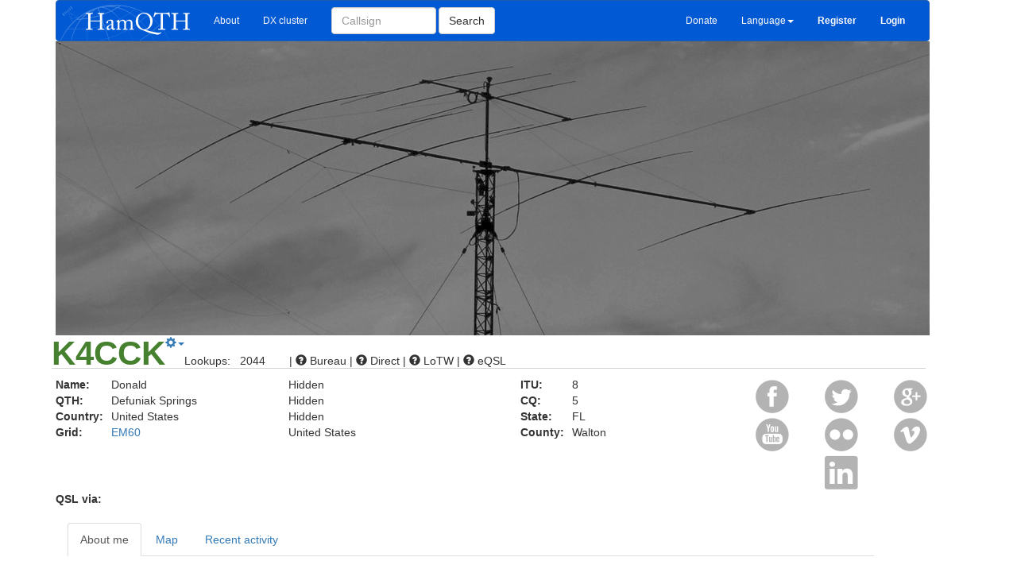

--- FILE ---
content_type: text/html; charset=UTF-8
request_url: https://www.hamqth.com/K4CCK
body_size: 3764
content:
<!DOCTYPE html>
<html>
    <head>
<!-- Google tag (gtag.js) -->
<script async src="https://www.googletagmanager.com/gtag/js?id=G-VJ1WW5DL9J"></script>
<script>
  window.dataLayer = window.dataLayer || [];
  function gtag(){ dataLayer.push(arguments); }
  gtag('js', new Date());

  gtag('config', 'G-VJ1WW5DL9J');
</script>
        <meta charset="utf-8">
        <meta http-equiv="X-UA-Compatible" content="IE=edge">
        <meta name="viewport" content="width=device-width, initial-scale=1">
        <link rel="SHORTCUT ICON" href="https://www.hamqth.com/images/hamqth2.ico">
        <link rel="image_src" href="/images/hamqth_125x125_nt.png">
        <meta property="og:image" content="/images/hamqth_125x125_nt.png">  
        <meta name="author" content="Petr Hlozek, OK2CQR">
        <meta name="keywords" content="callbook, Hamradio, qsl, QTH, ham, 
              callsign, us state, us county, iota, waz, itu, address, amateur, radioamateur, radio, logsearch, condition prediction, recent activity,
              dx expedition">
        <meta name="description" content="Free hamradio callbook with very fast XML access for logging programs, recent activity, 
              logsearch, condx prediction, multilanguage support etc.">      
        <title>K4CCK Donald, Defuniak Springs - HamQTH.com - Free hamradio callbook</title>
        <link href="/css/bootstrap.min.css" rel="stylesheet">
        <link href="/css/style.css?ver=7" rel="stylesheet">
        <!-- HTML5 Shim and Respond.js IE8 support of HTML5 elements and media queries -->
        <!--[if lt IE 9]>
          <script src="https://oss.maxcdn.com/libs/html5shiv/3.7.0/html5shiv.js"></script>
          <script src="https://oss.maxcdn.com/libs/respond.js/1.4.2/respond.min.js"></script>
        <![endif]-->

    <script data-ad-client="ca-pub-8986443094835327" async src="https://pagead2.googlesyndication.com/pagead/js/adsbygoogle.js"></script>
    </head>
    <body>
    


<div class="container" id="main"> 
    <nav class="navbar navbar-default" role="navigation">
        <div class="container-fluid">
        <!-- Brand and toggle get grouped for better mobile display -->
            <div class="navbar-header">
                <button type="button" class="navbar-toggle" data-toggle="collapse" data-target="#bs-example-navbar-collapse-1">
                    <span class="sr-only">Toggle navigation</span>
                    <span class="icon-bar"></span>
                    <span class="icon-bar"></span>
                    <span class="icon-bar"></span>
                </button>
                <div class="visible-lg visible-xs">
                        <a class="navbar-brand" href="https://www.hamqth.com/"><img src="/images/hamqthlogo.png" id="logo"></a>
                </div>
                <div class="visible-md">
                    
                </div> 
                <div class="visible-sm">
                    
                </div>    
            </div>

    <!-- Collect the nav links, forms, and other content for toggling -->
            <div class="collapse navbar-collapse" id="bs-example-navbar-collapse-1">
                <ul class="nav navbar-nav">
                    <li><a href="/about.php">About</a></li>
                    <li><a href="/dxcluster.php">DX cluster</a></li>
                </ul>
                <form action="/s.php" method="get" class="navbar-form navbar-left" role="search">
                    <div class="form-group" id="searchForm">
                        <input type="text" class="form-control" placeholder="Callsign" size=12 name="callsign">
                    </div>
                    <button type="submit" class="btn btn-default">Search</button>
                </form>
                
                    <div class="visible-lg visible-md visible-xs ">
                        <ul class="nav navbar-nav navbar-right">
                            <li><a href="/donations.php">Donate</a></li>
                            <li class="dropdown" >
                                <a href="#" class="dropdown-toggle" data-toggle="dropdown">Language<b class="caret"></b></a>
                                <ul class="dropdown-menu" id="lngDropDown">
                                    	<li><a href="" onclick="setLanguage('bg');">Bulgarian</a></li>
	<li><a href="" onclick="setLanguage('ca');">Catalan</a></li>
	<li><a href="" onclick="setLanguage('cs');">Czech</a></li>
	<li><a href="" onclick="setLanguage('da');">Danish</a></li>
	<li><a href="" onclick="setLanguage('nl');">Dutch</a></li>
	<li><a href="" onclick="setLanguage('en');"><span class="glyphicon glyphicon-ok" aria-hidden="true"></span> English</a></li>
	<li><a href="" onclick="setLanguage('fi');">Finnish</a></li>
	<li><a href="" onclick="setLanguage('fr');">French</a></li>
	<li><a href="" onclick="setLanguage('de');">German</a></li>
	<li><a href="" onclick="setLanguage('hu');">Hungarian</a></li>
	<li><a href="" onclick="setLanguage('it');">Italian</a></li>
	<li><a href="" onclick="setLanguage('jp');">Japanese</a></li>
	<li><a href="" onclick="setLanguage('pl');">Polish</a></li>
	<li><a href="" onclick="setLanguage('pt');">Portuguese</a></li>
	<li><a href="" onclick="setLanguage('ru');">Russian</a></li>
	<li><a href="" onclick="setLanguage('es');">Spanish</a></li>
	<li><a href="" onclick="setLanguage('sv');">Swedish</a></li>

                                </ul>
                            </li>                    
                            <li><a href="/register.php"><b>Register</b></a></li>
                            <li><a href="/login.php"><b>Login</b></a></li>                    
                        </ul>
                    </div>
                    <div class="visible-sm">
                        <ul class="nav navbar-nav navbar-right">
                            
                            <li class="dropdown">
                                <a href="#" class="dropdown-toggle" data-toggle="dropdown"><span class="glyphicon glyphicon-font"></span><b class="caret"></b></a>
                                <ul class="dropdown-menu"  id="lngDropDown">
                                    	<li><a href="" onclick="setLanguage('bg');">Bulgarian</a></li>
	<li><a href="" onclick="setLanguage('ca');">Catalan</a></li>
	<li><a href="" onclick="setLanguage('cs');">Czech</a></li>
	<li><a href="" onclick="setLanguage('da');">Danish</a></li>
	<li><a href="" onclick="setLanguage('nl');">Dutch</a></li>
	<li><a href="" onclick="setLanguage('en');"><span class="glyphicon glyphicon-ok" aria-hidden="true"></span> English</a></li>
	<li><a href="" onclick="setLanguage('fi');">Finnish</a></li>
	<li><a href="" onclick="setLanguage('fr');">French</a></li>
	<li><a href="" onclick="setLanguage('de');">German</a></li>
	<li><a href="" onclick="setLanguage('hu');">Hungarian</a></li>
	<li><a href="" onclick="setLanguage('it');">Italian</a></li>
	<li><a href="" onclick="setLanguage('jp');">Japanese</a></li>
	<li><a href="" onclick="setLanguage('pl');">Polish</a></li>
	<li><a href="" onclick="setLanguage('pt');">Portuguese</a></li>
	<li><a href="" onclick="setLanguage('ru');">Russian</a></li>
	<li><a href="" onclick="setLanguage('es');">Spanish</a></li>
	<li><a href="" onclick="setLanguage('sv');">Swedish</a></li>

                                </ul>
                            </li>
                            <li class="dropdown"> 
                                <a href="#" class="dropdown-toggle" data-toggle="dropdown">More...<b class="caret"></b></a>
                                <ul class="dropdown-menu">
                                    <li><a href="/register.php">Register</a></li>
                                    <li><a href="/login.php">Login</a></li>                    
                                    <li class="divider"></li>
                                    <li><a href="/donations.php">Donate</a></li>
                                </ul>    
                            </li>
                        </ul>
                    </div>    

              </div><!-- /.navbar-collapse -->
            </div><!-- /.container-fluid -->
    </nav>


    <div class="row">
        <div class="col-sm-12">
                <div id="backgoundImage">
					<div style="background-image: url('/images/default/antennas.png') !important; height:370px; max-width:1100px; margin : 0px; padding:0px; background-repeat: no-repeat;"></div>
                </div>                
        </div>
    </div>


    <div class="row">
        <div class="col-sm-12" id="callMenu">
            <div class="pull-left">
                <h1 id="callH1">K4CCK</h1>
            </div>
            <div class="pull-left">
                <div class="dropdown">
                    <a href="#" class="dropdown-toggle" data-toggle="dropdown"><span class="glyphicon glyphicon-cog"></span><b class="caret"></b></a>
                    <ul class="dropdown-menu">

                            <li><a href="/contact.php?subject=Data of K4CCK are not correct">Report wrong data</a></li> 
                    </ul>
                </div>
            </div>
            <div class="pull-left" id="lookups">
                Lookups: &nbsp; 2044
            </div>
            <div class="pull-left" id="qslInfo"> |
                    <span class="glyphicon glyphicon-question-sign" aria-hidden="true"></span>
                 Bureau
                |
                    <span class="glyphicon glyphicon-question-sign" aria-hidden="true"></span>
                 Direct
                |
                    <span class="glyphicon glyphicon-question-sign" aria-hidden="true"></span>
                 LoTW
                |
                    <span class="glyphicon glyphicon-question-sign" aria-hidden="true"></span>
                 eQSL
            </div>
        </div>   <!-- col-xs-12 -->
    </div> <!-- row -->

    <div class="row" id="callInfo">
        <div class="col-sm-3">
            <table border="0">
                <tr>
                    <td class="infoDesc">Name:</td><td>Donald</td>
                </tr>  
                <tr>  
                    <td class="infoDesc">QTH:</td><td>Defuniak Springs</td>
                </tr>  
                <tr>  
                    <td class="infoDesc">Country:</td><td>United States</td>
                </tr>  
                <tr>  
                    <td class="infoDesc">Grid:</td><td id="grid"><a href="https://aprs.fi/#!addr=EM60">EM60</a></td>
                </tr>  
                <tr>  
                    <td colspan="2">&nbsp;</td>
                </tr>
            </table>
        </div>
        <div class="col-sm-3">
            <table border="0"> 
                <tr>
                    <td colspan="2">Hidden</td>
                </tr>    
                <tr>
                    <td colspan="2">Hidden</td>
                </tr>    
                <tr>
                    <td colspan="2">Hidden</td>
                </tr>    
                <tr>
                    <td colspan="2">United States</td>
                </tr>    

                <tr>  
                    <td colspan="2">&nbsp;</td>
                </tr>     
            </table>
        </div>
        <div class="col-sm-3">
            <table>
                    <tr>
                        <td class="infoDesc">ITU:&nbsp;</td><td>8</td>
                    </tr>
                    <tr>
                        <td class="infoDesc">CQ:</td><td>5</td>
                    </tr>
                        <tr>
                            <td  class="infoDesc">State:</td><td>FL</td>
                        </tr>
                        <tr>
                            <td  class="infoDesc">County:</td><td>Walton</td>
                        </tr>
                <tr>  
                    <td colspan="2">&nbsp;</td>
                </tr>     
                <tr>
                        <td class="infoDesc">&nbsp;</td><td>&nbsp;</td>    
                </tr>       
            </table>
        </div>
        <div class="col-sm-3">        
            <table width="100%">
                <tr>
                    <td>
                        <img src="/images/facebook48_disabled.png">    
                    </td>
                    <td>
                        <img src="/images/twitter48_disabled.png">
                    </td>
                    <td>
                        <img src="/images/gplus48_disabled.png">    
                    </td>
                </tr>
                <tr>
                    <td>
                        <img src="/images/youtube48_disabled.png">
                    </td>
                    <td>

                        <img src="/images/flickr48_disabled.png">                    
                    </td>
                    <td>
                        <img src="/images/vimeo48_disabled.png">    
                    </td>
                </tr>
                <tr>
                    <td>&nbsp;</td>
                    <td>

                        <img src="/images/linkedin48_disabled.png">    
                    </td>
                    <td>&nbsp;</td>
                </tr>
            </table>
        </div>

        <div class="col-xs-12">
            <span class="infoDesc">QSL via:</span> 
        </div>
     </div> <!-- row callinfo -->
                                         <br>
     <div clas="row">
        <div class="col-sm-11"> 
            <ul class="nav nav-tabs" role="tablist" id="#myTab">
                <li role="presentation" class="active"><a href="#aboutme" role="tab" data-toggle="tab">About me</a></li>
                <li role="presentation"><a href="#map" role="tab" data-toggle="tab">Map</a></li>
                <li role="presentation"><a href="#recactivity" role="tab" data-toggle="tab">Recent activity</a></li>
            </ul>
        </div>
        <div class="col-sm-1">
        </div>                

     </div>          

    <div class="tab-content">
        <div role="tabpanel" class="tab-pane active" id="aboutme">
            <div class="row">
                <div class="col-sm-10">
                    <br>
                        <br><br><br>
                        You have to be logged in or user does not allow showing this data.
                        <br><br><br><br><br><br><br><br><br><br><br><br>
                </div>
            </div>
        </div>    
        <div role="tabpanel" class="tab-pane" id="map">
            <div class="row">
                <div class="col-sm-11">
                    <div  id="mapdata">
                    </div>    
                </div>
                <div class="col-sm-1">
                </div>                        
            </div>            
        </div>
        <div role="tabpanel" class="tab-pane" id="recactivity">
                <div class="row">
                    <div class="col-sm-11">
                        <br><br><br>
                        You have to be logged in or user does not allow showing this data.
                        <br><br><br><br><br><br><br><br><br><br><br><br>
                    </div>
                </div>
        </div>
            
        
        
        
    </div>     
        




 
    <footer>
        <div class="container" id="pageContainer">
            <div class="row">
                <div class="col-sm-3">
                    <h6>&copy; Petr Hlozek, <a href="https://www.hamqth.com/ok2cqr">OK2CQR</a></h6>

                    HamQTH is a free callsign database which provides free callsign lookups. It also has an interface for application developers. Everything provided
                    by this website is free of charge and doesn't have any limits.<br><br>
                    <a href="/contact.php">Contact us</a>&nbsp;&nbsp;&nbsp;&nbsp;&nbsp;&nbsp;&nbsp;<a href="/faq.php">FAQ</a>&nbsp;&nbsp;&nbsp;&nbsp;&nbsp;&nbsp;&nbsp;<a href="/news.php">News</a>&nbsp;&nbsp;&nbsp;&nbsp;&nbsp;&nbsp;&nbsp;<a href="/privacy.php">Privacy</a>
                    <br><br>
                    Website is running thanks to <a href="https://calmbit.cz/en" target="_blank">CalmBit</a>
                </div>

                <div class="col-sm-6">
                    <h6>Our partners</h6>
                    <a href="http://remoteqth.com" target="_blank"><img src="/images/remoteqth.png"></a>
                    <a href="https://shop.spreadshirt.com/hamqth/" target="_blank"><img src="/images/hamqth-mug.png"></a> &nbsp;&nbsp;
               </div>

                <div class="col-sm-3">
                    <h6>Follow us</h6> 
                    <a href="https://twitter.com/hamqth" target="_blank">Twitter</a><br>
                    <a href="https://www.facebook.com/HamQTH" target="_blank">Facebook</a><br>
                    <br><br>
                    <a href="/developers.php">For developers</a><br>
                    <a href="/app_support.php">Supported apps</a><br>
                    <a href="/statistics.php">Statistic</a><br>
                    <a href="/banners.php">Banners</a><br>
                    <a href="/translate.php">Languages</a>
                </div>
            </div><!-- end row -->
        </div><!-- end container -->        
    </footer>

</div> <!-- end "container" id="main" -->
     <!-- <div style="display:block">-->     
 
        
        <script src="https://ajax.googleapis.com/ajax/libs/jquery/1.11.0/jquery.min.js"></script>
        <script src="/js/bootstrap.min.js"></script>
        <script src="/js/hamqth.js?ver=8"></script>
        
        
        

    
        <script>
                var loggedIn = false;
                var myAddress = "";


            function prepareLatLong() {

                    var hisLat = 0;
                    var hisLng = 0;

                    var myLat = 0;
                    var myLng = 0;        
                findLatLongFromAddress("",myLat,myLng,"Defuniak Springs, United States",hisLat,hisLng,"cde28ffcbb6e1dc65242916443e9c08ecc296427");        
            };    

            $('#myTab a').click(function (e) {
                 e.preventDefault();
                 $(this).tab('show');
            });

            $('a[data-toggle="tab"]').on('shown.bs.tab', function (e) {        
                if (e.target.href.indexOf('map')>-1) {
                    prepareGoogleMap();
                    if (typeof hisLoc === 'undefined') {
                        prepareLatLong();
                    }
                }        
            });
            $(document).ready(function() {        
                                loadGoogleMapScript();
            });

        </script>
    
         <!-- </div> -->

    </body>
</html>



--- FILE ---
content_type: text/html; charset=utf-8
request_url: https://www.google.com/recaptcha/api2/aframe
body_size: 264
content:
<!DOCTYPE HTML><html><head><meta http-equiv="content-type" content="text/html; charset=UTF-8"></head><body><script nonce="LEh55SvvnO9drln2SHd8aQ">/** Anti-fraud and anti-abuse applications only. See google.com/recaptcha */ try{var clients={'sodar':'https://pagead2.googlesyndication.com/pagead/sodar?'};window.addEventListener("message",function(a){try{if(a.source===window.parent){var b=JSON.parse(a.data);var c=clients[b['id']];if(c){var d=document.createElement('img');d.src=c+b['params']+'&rc='+(localStorage.getItem("rc::a")?sessionStorage.getItem("rc::b"):"");window.document.body.appendChild(d);sessionStorage.setItem("rc::e",parseInt(sessionStorage.getItem("rc::e")||0)+1);localStorage.setItem("rc::h",'1768585656715');}}}catch(b){}});window.parent.postMessage("_grecaptcha_ready", "*");}catch(b){}</script></body></html>